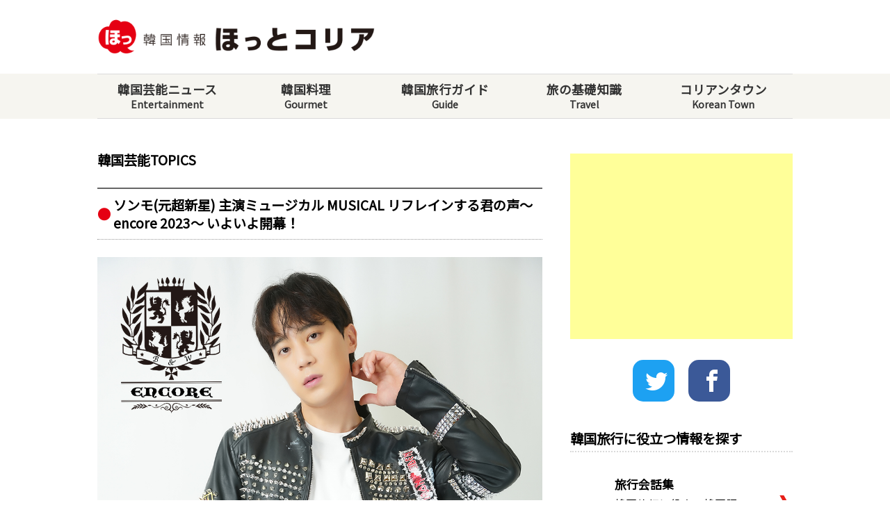

--- FILE ---
content_type: text/html; charset=UTF-8
request_url: https://hot-korea.com/entertainment/topics/detail/c45ebc510b982c9bbd9c960b99deb47e/
body_size: 7627
content:
<!doctype html>
<html lang="ja"itemscope itemtype="http://schema.org/WebSite" prefix="og: http://ogp.me/ns#" >
<head>
<!-- Google tag (gtag.js) -->
<script async src="https://www.googletagmanager.com/gtag/js?id=G-K3QB802YDZ"></script>
<script>
  window.dataLayer = window.dataLayer || [];
  function gtag(){dataLayer.push(arguments);}
  gtag('js', new Date());

  gtag('config', 'G-K3QB802YDZ');
</script>
<meta charset="UTF-8">
<meta name="viewport" content="width=device-width, initial-scale=1">
<link rel="profile" href="https://gmpg.org/xfn/11">
<title>ソンモ(元超新星) 主演ミュージカル MUSICAL リフレインする君の声〜encore 2023〜 いよいよ開幕！ | ほっとコリア</title>
<meta name="keywords" content="">
<meta name="description" content="">
<meta name="turbolinks-visit-control" content="reload">
<link rel="canonical" href="https://hot-korea.com/topics/detail/c45ebc510b982c9bbd9c960b99deb47e/">
<meta property="og:title" content="ソンモ(元超新星) 主演ミュージカル MUSICAL リフレインする君の声〜encore 2023〜 いよいよ開幕！ | ほっとコリア">
<meta property="og:site_name" content="韓国旅行情報 ほっとコリア">
<meta property="og:url" content="https://hot-korea.com/topics/detail/c45ebc510b982c9bbd9c960b99deb47e/">
<meta property="og:description" content="">
<meta property="og:type" content="website">
<meta property="og:image" content="https://hot-korea.com/uploads/e4329ee5bc4d9b8a422cf682af6d43c7.png">
<meta name="twitter:card" content="summary_large_image">
<meta name="twitter:site" content="@HotKoreaCom">
<meta name="twitter:title" content="ソンモ(元超新星) 主演ミュージカル MUSICAL リフレインする君の声〜encore 2023〜 いよいよ開幕！ | ほっとコリア">
<meta name="twitter:description" content="">
<meta name="twitter:image" content="https://hot-korea.com/uploads/e4329ee5bc4d9b8a422cf682af6d43c7.png">
<meta itemprop="name" content="ソンモ(元超新星) 主演ミュージカル MUSICAL リフレインする君の声〜encore 2023〜 いよいよ開幕！ | ほっとコリア">
<meta itemprop="description" content="">
<meta itemprop="image" content="https://hot-korea.com/uploads/e4329ee5bc4d9b8a422cf682af6d43c7.png">
<link rel="preconnect" href="https://fonts.googleapis.com">
<link rel="preconnect" href="https://fonts.gstatic.com" crossorigin>
<link href="https://fonts.googleapis.com/css2?family=Noto+Sans+JP&family=Noto+Serif+JP&display=swap" rel="stylesheet">
<link rel="stylesheet" href="https://cdn.jsdelivr.net/npm/@fancyapps/ui@4.0/dist/fancybox.css">
<link rel="stylesheet" href="https://hot-korea.com/static/css/fonts.css.gz?v=1609858800">
<link rel="stylesheet" href="https://hot-korea.com/static/css/common.css.gz?v=1725377728">
<link rel="stylesheet" href="https://hot-korea.com/static/css/entertainment.css.gz?v=1710398424">
<link rel="shortcut icon" href="https://hot-korea.com/static/images/favicon.ico">
<link rel="apple-touch-icon-precomposed" sizes="180x180" href="https://hot-korea.com/static/images/apple-touch-icon.png">
<link rel="icon" sizes="192x192" href="https://hot-korea.com/static/images/apple-touch-icon.png">
<script async custom-element="amp-ad" src="https://cdn.ampproject.org/v0/amp-ad-0.1.js"></script></head>
<script async src="https://pagead2.googlesyndication.com/pagead/js/adsbygoogle.js?client=ca-pub-4281014644744137"
     crossorigin="anonymous"></script>
<script type="application/ld+json">
{
	"@context": "http://schema.org",
	"@type": "Article",
	"headline": "ソンモ(元超新星) 主演ミュージカル MUSICAL リフレインする君の声〜encore 2023〜 いよいよ開幕！",
	"description": "今年1月にソンモが日本語のミュージカルとして初めて挑戦し、主演を務めた、中野智行（PaniCrew）原案・演出のミュージカル「MUSICAL リフレインする君の声〜encore 2023〜」が本日開幕した。本公演は 2023年11月14（…",
	"mainEntityOfPage": {
		"@type": ["WebPage","BlogPosting"],
		"@id": "https://hot-korea.com/entertainment/topics/detail/c45ebc510b982c9bbd9c960b99deb47e/"
	},
	"image": {
		"@type": "ImageObject",
		"url": "https://hot-korea.com/uploads/4de3237f2a89f717b2bc23d96e14020e.jpg"
	},
	"author": {
		"@type": "Organization",
		"name": "ほっとコリア編集部",
		"url": "https://hot-korea.com/static/images/logo.png"
	},
	"publisher": {
		"@type": "Organization",
		"name": "株式会社PAL",
		"logo": {
			"@type": "ImageObject",
			"url": "https://www.pal21.com/img/logo.png"
		}
	}
}, {
	"@context": "http://schema.org",
	"@type": "BreadcrumbList",
	"itemListElement": [
		{
			"@type": "ListItem",
			"position": 1,
			"item": {
				"@id": "https://hot-korea.com/",
				"name": "韓国情報 ほっとコリア"
			}
		}, {
			"@type": "ListItem",
			"position": 2,
			"item": {
				"@id": "https://hot-korea.com/entertainment/",
				"name": "韓国芸能ニュース - 最新芸能情報/芸能,レポート | ほっとコリア"
			}
		}, {
			"@type": "ListItem",
			"position": 3,
			"item": {
				"@id": "https://hot-korea.com/entertainment/topics/",
				"name": "韓国イベントガイド - コンサート/ファンミ/来日/番組情報 | ほっとコリア"
			}
		}, {
			"@type": "ListItem",
			"position": 4,
			"item": {
				"@id": "https://hot-korea.com/entertainment/topics/c45ebc510b982c9bbd9c960b99deb47e/",
				"name": "ソンモ(元超新星) 主演ミュージカル MUSICAL リフレインする君の声〜encore 2023〜 いよいよ開幕！ | ほっとコリア"
			}
		}
	]
}
</script>
</head>
<body class="entertainment-topics-detail news">
<div class="hk-contents">
<header class="hk-header">
<div class="hk-wrap">
<div class="hk-header-title"><a href="https://hot-korea.com/" class="hk-header-link"><img src="https://hot-korea.com/static/images/logo.png" alt="韓国旅行情報 ほっとコリア" class="hk-header-logo"></a></div>
<div class="hk-sp-menu-btn">
<a class="hk-menu-trigger" href="javascript:void(0);"><span></span><span></span><span></span></a></div>
<div class="hk-pc-header-ad">
<amp-ad width="100vw" height="320" type="adsense" data-ad-client="ca-pub-4281014644744137" data-ad-slot="9781573360" data-auto-format="rspv" data-full-width="">
<div overflow=""></div>
</amp-ad>
</div>
</div>
<nav class="hk-header-nav">
<div class="hk-wrap">
<ul class="hk-header-nav-list">
<li><a href="https://hot-korea.com/entertainment/">韓国芸能ニュース<small>Entertainment</small></a></li>
<li><a href="https://hot-korea.com/gourmet/">韓国料理<small>Gourmet</small></a></li>
<li><a href="https://hot-korea.com/guide/seoul/">韓国旅行ガイド<small>Guide</small></a></li>
<li><a href="https://hot-korea.com/travel/">旅の基礎知識<small>Travel</small></a></li>
<li><a href="https://hot-korea.com/koreantown/">コリアンタウン<small>Korean Town</small></a></li>
</ul>
</div>
</nav>
</header>

<main class="hk-contents-main">

<div class="hk-contents-wrap">
<div class="hk-wrap">
<div class="hk-cf">
<div class="hk-contents-left">
<section class="hk-content-sec">
<div class="hk-content-sec-head">
	<div class="hk-content-sec-title">韓国芸能TOPICS</div>
</div>
<div class="hk-entertainment-block">
	<h1 class="hk-entertainment-block-title">ソンモ(元超新星) 主演ミュージカル MUSICAL リフレインする君の声〜encore 2023〜 いよいよ開幕！</h1>
<img src='https://hot-korea.com/uploads/4de3237f2a89f717b2bc23d96e14020e.jpg' class='hk-topics-image' alt='ソンモ(元超新星) 主演ミュージカル MUSICAL リフレインする君の声〜encore 2023〜 いよいよ開幕！'>	<h2 class="hk-topics-catch"></h2>
	<div class="hk-topics-main"><p><span style="font-size: 90%;">今年1月にソンモが日本語のミュージカルとして初めて挑戦し、主演を務めた、</span></p>
<p><span style="font-size: 90%;">中野智行（PaniCrew）原案・演出のミュージカル「MUSICAL リフレインする君の声〜encore 2023〜」が本日開幕した。</span><br>
<span style="font-size: 90%;">本公演は 2023年11月14（火）～11月19（日）に東京・六行会ホールにて Team BlackとTeam Whiteのダブルキャストで上演され、初日の14日、Team Blackの公演を前にゲネプロを開催した。</span><br>
<span style="font-size: 90%;">「MUSICAL リフレインする君の声〜encore 2023〜」はデビューしてから数々のミュージカルに主演してきたソンモの初めての日本語での作品。1月公演では日本語のセリフに戸惑うこともあったが、今回はセリフも流暢になり、新たなキャストを迎え、アクションも一新し、パワーアップしているが、何度みても涙を流してしまうという感動のシーンは健在。</span></p>
<p><span style="font-size: 90%;">はじめて観劇する方はもちろん、前回の公演ですでに観劇している方も改めて楽しめる作品となっている。</span></p>
<p><span style="font-size: 90%;">当日券情報等はオフィシャルサイトなどで公開中。</span></p>
<p><span style="font-size: 90%;">ソンモは今年、日本のドラマや映画に多数出演してきたが、来年も俳優として作品を準備中。</span><br>
<span style="font-size: 90%;">また、アーティストとしてもクリスマスイブにはイベントの開催も決定している。</span></p>
<p><span style="font-size: 90%;">【ソンモプロフィール】</span><br>
<span style="font-size: 90%;">超新星として2007年9月21日韓国デビュー。2009年9月9日に日本デビュー。</span><br>
<span style="font-size: 90%;">超新星ではメインボーカルを務め、ソロではデイリー1位、ウィークリー2位の実績を持つ。ソロのアーティスト活動に加え、チャンミン（2AM）、TAKA（DEEP）とのユニット250（TWO-FIFTY）としても活動。</span><br>
<span style="font-size: 90%;">また、アーティスト活動のほか、日韓で俳優としても数々のドラマや映画作品に出演。韓国では映画『男は最初を望み、女は最後を望む』（5月公開）</span></p>
<p><span style="font-size: 90%;">『butterfly effect』（6月公開）に主演、日本では主演映画『ランサム』が7月より公開中、</span></p>
<p><span style="font-size: 90%;">ドラマ「婚活食堂」（BSテレビ東京）「Dr.チョコレート」（日本テレビ）「駐在刑事SP 2023」に出演。</span></p>
<p><span style="font-size: 90%;">活動の詳細は公式サイトにて随時更新  </span><br>
<span style="font-size: 90%;"><a href="https://sungmo-official.jp" target="_blank" rel="noopener">https://sungmo-official.jp</a></span></p>
<p><span style="font-size: 90%;">「MUSICAL リフレインする君の声〜encore 2023〜」</span></p>
<p><span style="font-size: 90%;">◆出演</span><br>
<span style="font-size: 90%;">ソンモ（ex 超新星）</span><br>
<span style="font-size: 90%;">永島龍之介 / 杉本新 / 松浦司 / 井尻翼馬 / 倉沢しえり / 鎌田彩樺（SUPER☆GiRLS）羽田将大</span><br>
<span style="font-size: 90%;">森香穂 / 野田セリナ / 瀬川拓人 / 瀬戸郁成 / YURI / 進藤蒼（BubbLE） / 山岡亜珠紗（Fenomeno）望月こと葉 / みそ。/ 長西晋吾 / 米村孔希 / 藤家和依（ACT ONE AGE）</span><br>
<span style="font-size: 90%;">＊倉沢しえり《 Team Black 》　＊鎌田彩樺（SUPER☆GiRLS）《 Team White 》</span></p>
<p><span style="font-size: 90%;">◆日程　　2023.11/14（火）～11/19（日）</span><br>
<span style="font-size: 90%;">15日（水） 18:30 Team White</span><br>
<span style="font-size: 90%;">16日（木） 13:00 Team Black / 18:30 Team Black　※アフタートーク有</span><br>
<span style="font-size: 90%;">17日（金） 13:00 Team White / 18:30 Team White  ※アフタートーク有</span><br>
<span style="font-size: 90%;">18日（土） 12:00 Team Black / 18:00 Team Black</span><br>
<span style="font-size: 90%;">19日（日） 12:00 Team White / 16:00 Team White</span><br>
<span style="font-size: 90%;">＊開場時間：開演の30分前　＊上演時間：約２時間（休憩なし）</span><br>
<span style="font-size: 90%;">　</span><br>
<span style="font-size: 90%;">◆会場　六行会ホール（東京都品川区北品川２丁目３２−３）</span></p>
<p><span style="font-size: 90%;">◆「リフレインする君の声〜encore 2023〜」公式サイト</span><br>
<span style="font-size: 90%;"><a href="https://musical-refrain2023.amebaownd.com/" target="_blank" rel="noopener">https://musical-refrain2023.amebaownd.com/</a></span></p>
<p><span style="font-size: 90%;">◆「リフレインする君の声〜encore 2023〜」公式SNS</span><br>
<span style="font-size: 90%;"><a href="https://twitter.com/BigupStage" target="_blank" rel="noopener">https://twitter.com/BigupStage</a> （@BigupStage）</span></p>
<p><span style="font-size: 90%;">◆ストーリー</span><br>
<span style="font-size: 90%;">不幸な境遇で育ちビッグになることを夢見るボーカル「志音」</span><br>
<span style="font-size: 90%;">網膜色素変性症を抱えるギターリスト「結弦」</span><br>
<span style="font-size: 90%;">そしてふたりに共感し共に音楽を追求するメンバーやスタッフ達が織りなす奇跡の物語</span><br>
<span style="font-size: 90%;">彼らの追求する命（ライブ）の先にあるものは何なのか…</span></p>
<p><span style="font-size: 90%;">【原案・演出】中野智行（PaniCrew）</span><br>
<span style="font-size: 90%;">【脚本】平野建（アフリカ座）</span><br>
<span style="font-size: 90%;">【脚色】 DrG.YOU</span><br>
<span style="font-size: 90%;">【主催・企画・製作】BIG UP</span></p>
<p><span style="font-size: 90%;">&lt; SUNGMO Christmas 2023&gt;</span></p>
<p><span style="font-size: 90%;">【公演概要】</span><br>
<span style="font-size: 90%;">公演概要は<a href="https://hot-korea.com/entertainment/event/detail/613e0365670d066a77b9f8ffc2d9b353/" target="_blank" rel="noopener">こちら</a></span></p>
<p><span style="font-size: 90%;">ソンモの情報は公式サイトにて随時更新　</span><br>
<span style="font-size: 90%;"><a href="http://sungmo-official.jp/">http://sungmo-official.jp/</a></span></p>
</div>
	<div class="hk-entertainment-gallery-wrap">
		<ul class="hk-entertainment-gallery-list">
		</ul>
	</div>

	<div class="hk-more-btn"><a href="https://hot-korea.com/entertainment/talent/detail/dd6d6cc9b7100fc4fecd3f7a0fc33813/">Sungmo（ソンモ）&nbsp;プロフィール</a></div>
</div>

<div class="hk-content-sec">
	<script async src="https://pagead2.googlesyndication.com/pagead/js/adsbygoogle.js"></script>
	<ins class="adsbygoogle"
	     style="display:block; text-align:center;"
	     data-ad-layout="in-article"
	     data-ad-format="fluid"
	     data-ad-client="ca-pub-4281014644744137"
	     data-ad-slot="6109728140"></ins>
	<script>
	     (adsbygoogle = window.adsbygoogle || []).push({});
	</script>
</div>

<section class="hk-content-aside">
	<h2 class="hk-entertainment-subblock-title">関連トピックス</h2>
	<ul class="hk-topics-list">
		<li><a href="https://hot-korea.com/entertainment/topics/detail/4a27aa06fe2e061f6374668938e511da/">
				<div class="hk-topics-list-image"><span style="background-image:url(https://hot-korea.com/uploads/fd276ba244ffdcafe301f53af76151b4.jpeg);"></span></div>
				<div class="hk-topics-list-text">
					<time datetime="2024-07-03" class="static">2024-07-03</time>
					<strong>ソンモ（元超新星） フジテレビ2024年７⽉クール⽔曜22時ドラマ 『新宿野戦病院』 ゲスト出演決定！</strong>
					ソンモ（元超新星）
フジテレビ2024年７⽉クール⽔曜22時ドラマ
『新宿野戦病院』
ゲスト出演決定！				</div>
			</a>
		</li>
		<li><a href="https://hot-korea.com/entertainment/topics/detail/abaf4195148c699ab02ceb7064f290d4/">
				<div class="hk-topics-list-image"><span style="background-image:url(https://hot-korea.com/uploads/2900e01ae9bb841aa512724d82e34505-scaled.jpg);"></span></div>
				<div class="hk-topics-list-text">
					<time datetime="2024-02-07" class="static">2024-02-07</time>
					<strong>ソンモ（元超新星） 公式FC「Juliet」5周年イベントレポ＆LINEスタンプ第2弾リリース</strong>
									</div>
			</a>
		</li>
		<li><a href="https://hot-korea.com/entertainment/topics/detail/c45ebc510b982c9bbd9c960b99deb47e/">
				<div class="hk-topics-list-image"><span style="background-image:url(https://hot-korea.com/uploads/4de3237f2a89f717b2bc23d96e14020e.jpg);"></span></div>
				<div class="hk-topics-list-text">
					<time datetime="2023-11-16" class="static">2023-11-16</time>
					<strong>ソンモ(元超新星) 主演ミュージカル MUSICAL リフレインする君の声〜encore 2023〜 いよいよ開幕！</strong>
									</div>
			</a>
		</li>
		<li><a href="https://hot-korea.com/entertainment/topics/detail/f432be9a281937d553b8fc282ff438f6/">
				<div class="hk-topics-list-image"><span style="background-image:url(https://hot-korea.com/uploads/74cb563631679ce51ae5a431faca9d5f.jpeg);"></span></div>
				<div class="hk-topics-list-text">
					<time datetime="2023-10-19" class="static">2023-10-19</time>
					<strong>ソンモ(元超新星)  SUNGMO Christmas 2023 開催決定!  &#038;  韓国映画OST配信スタート</strong>
					ソンモ(元超新星)  SUNGMO Christmas 2023 開催決定!  &  韓国映画OST配信スタート				</div>
			</a>
		</li>
		<li><a href="https://hot-korea.com/entertainment/topics/detail/07c12518770015331dd5c11eeb133ba4/">
				<div class="hk-topics-list-image"><span style="background-image:url(https://hot-korea.com/uploads/69d9e9dedab973ae86893a98e5caa767-scaled.jpg);"></span></div>
				<div class="hk-topics-list-text">
					<time datetime="2023-10-18" class="static">2023-10-18</time>
					<strong>ソンモ（元超新星）⽇本映画本格初主演映画『ランサム』 DVD発売＆配信決定！</strong>
					元超新星のソンモが⽇本の作品では初めて本格的な主演を務めた映画『ランサム』				</div>
			</a>
		</li>
	</ul>
</section>
</section>
</div>

<div class="hk-contents-right">
<div class="hk-pc-side-ad-w">
<script async src="https://pagead2.googlesyndication.com/pagead/js/adsbygoogle.js"></script>
<ins class="adsbygoogle"
     style="display:block; text-align:center;"
     data-ad-layout="in-article"
     data-ad-format="fluid"
     data-ad-client="ca-pub-4281014644744137"
     data-ad-slot="6109728140"></ins>
<script>
     (adsbygoogle = window.adsbygoogle || []).push({});
</script>
</div>

<ul class="hk-side-sns">
<li><a href="https://twitter.com/HotKoreaCom" target="_blank" class="hk-side-sns-tw"><i class="icon-twitter"></i></a></li>
<li><a href="http://www.facebook.com/hotkoreacom" target="_blank" class="hk-side-sns-fb"><i class="icon-facebook"></i></a></li>
</ul>

<section class="hk-side-sec">
<h2 class="hk-side-sec-title">韓国旅行に役立つ情報を探す</h2>
<ul class="hk-side-nav">
<li><a href="https://hot-korea.com/tool/conversation/"><i class="icon-comments"></i><strong>旅行会話集</strong>韓国旅行に役立つ韓国語。<br>旅行で使える韓国語フレーズ集。</a></li>
</ul>
</section>

<section class="hk-side-sec">
<h2 class="hk-side-sec-title">アクセスの多い記事</h2>
<ul class="hk-side-items">
<li><a href="https://hot-korea.com/entertainment/topics/detail/2a3db0e66148df7e0b31e0743ed788fd/"><div class="hk-side-items-image-wrap"><div class="hk-side-items-image"><img src="https://hot-korea.com/uploads/8427845bb4d6732f864965812c4cf052.jpg" alt="チョ・インソン、 来日ファンミーティングの大阪追加公演が大盛況！ファンと笑顔の再会！"></div></div><p class="hk-side-items-sentense">チョ・インソン、 来日ファンミーティングの大阪追加公演が大盛況！ファンと笑顔の再会！</p></a></li><li><a href="https://hot-korea.com/entertainment/topics/detail/6fbd1a51090e05e91b4f34a5c2916111/"><div class="hk-side-items-image-wrap"><div class="hk-side-items-image"><img src="https://hot-korea.com/uploads/edf8acdb11b1198b1b32ab003045adab.jpg" alt="Stray Kids、自身史上最大規模のワールドツアー「Stray Kids World Tour <dominATE>」の開催が決定！待望の日本公演は、東京ドーム＆京セラドーム大阪にて全6公演を開催！"></div></div><p class="hk-side-items-sentense">Stray Kids、自身史上最大規模のワールドツアー「Stray Kids World Tour <dominATE>」の開催が決定！待望の日本公演は、東京ドーム＆京セラドーム大阪にて全6公演を開催！</p></a></li><li><a href="https://hot-korea.com/entertainment/topics/detail/891b892b4711a39d268300418d1e60d6/"><div class="hk-side-items-image-wrap"><div class="hk-side-items-image"><img src="https://hot-korea.com/uploads/dbd6b0339c3c15d4728d098b2d3b9c67-scaled.jpg" alt="今韓国で最も注目を集めるグローバルアーティスト Billlie(ビリー)のつきが メイクアップブランド「KATE」の「KATEキープシリーズ」WEBCMに出演！多彩な表情の変化は必見！"></div></div><p class="hk-side-items-sentense">今韓国で最も注目を集めるグローバルアーティスト Billlie(ビリー)のつきが メイクアップブランド「KATE」の「KATEキープシリーズ」WEBCMに出演！多彩な表情の変化は必見！</p></a></li><li><a href="https://hot-korea.com/entertainment/topics/detail/74a2233a38a5b66157b5f55909d17e4a/"><div class="hk-side-items-image-wrap"><div class="hk-side-items-image"><img src="https://hot-korea.com/uploads/0964d9f5252e1976e4c5882b88b7f542-scaled.jpg" alt="DRIPPIN日本初ファンコンサート開催決定！"></div></div><p class="hk-side-items-sentense">DRIPPIN日本初ファンコンサート開催決定！</p></a></li><li><a href="https://hot-korea.com/entertainment/topics/detail/77134c618810bb04f5575bbff1b9b317/"><div class="hk-side-items-image-wrap"><div class="hk-side-items-image"><img src="https://hot-korea.com/uploads/15f28dbefee2bb00ef2d6cf2fb09b271.jpeg" alt="I Don&#8217;t Like Mondays.のNew Single 「Lonely Dancers」がKATEのWEBCMに決定"></div></div><p class="hk-side-items-sentense">I Don&#8217;t Like Mondays.のNew Single 「Lonely Dancers」がKATEのWEBCMに決定</p></a></li><li><a href="https://hot-korea.com/entertainment/topics/detail/5c7c32b9c60c9c5fcf79d7e73e34c16d/"><div class="hk-side-items-image-wrap"><div class="hk-side-items-image"><img src="https://hot-korea.com/uploads/2f51d13f6f4c7d46bb534d9376b78768.jpg" alt="―浅草怪談屋敷― 『友人に誘われて…』 スペシャルアンバサダーにYumi が決定！！"></div></div><p class="hk-side-items-sentense">―浅草怪談屋敷― 『友人に誘われて…』 スペシャルアンバサダーにYumi が決定！！</p></a></li></ul>
</section>


</div>
</div>
</div>
</div>

</main>

<footer class="hk-site-footer">
<nav class="hk-foot-nav">
<div class="hk-wrap">
<ul>
<li><a href="https://hot-korea.com/site/company/">運営者情報</a></li>
<li><a href="https://hot-korea.com/site/rule/">利用規約</a></li>
<li><a href="https://hot-korea.com/site/privacy/">個人情報保護方針</a></li>
<li><a href="https://hot-korea.com/contact/">お問い合わせ</a></li>
<li><a href="https://hot-korea.com/contact/job/">求人情報</a></li>
</ul>
</div>
</nav>
<div class="hk-foot-copy">
<div class="hk-wrap">
<p>記事、写真、画像の無断転載を禁じます。<br>&copy; 韓国旅行情報 ほっとコリア All Rights Reserved.</p>
</div>
</div>
</footer>
</div>

<script src="https://ajax.googleapis.com/ajax/libs/jquery/3.4.1/jquery.min.js"></script>
<script src="https://cdn.jsdelivr.net/npm/@fancyapps/ui@4.0/dist/fancybox.umd.js"></script>
<script src="https://hot-korea.com/static/js/common.js.gz?v=1659668021"></script>
</body>
</html>


--- FILE ---
content_type: text/html; charset=utf-8
request_url: https://www.google.com/recaptcha/api2/aframe
body_size: 270
content:
<!DOCTYPE HTML><html><head><meta http-equiv="content-type" content="text/html; charset=UTF-8"></head><body><script nonce="B6MkD6PXGw-TTUV-O3TRyw">/** Anti-fraud and anti-abuse applications only. See google.com/recaptcha */ try{var clients={'sodar':'https://pagead2.googlesyndication.com/pagead/sodar?'};window.addEventListener("message",function(a){try{if(a.source===window.parent){var b=JSON.parse(a.data);var c=clients[b['id']];if(c){var d=document.createElement('img');d.src=c+b['params']+'&rc='+(localStorage.getItem("rc::a")?sessionStorage.getItem("rc::b"):"");window.document.body.appendChild(d);sessionStorage.setItem("rc::e",parseInt(sessionStorage.getItem("rc::e")||0)+1);localStorage.setItem("rc::h",'1768374702232');}}}catch(b){}});window.parent.postMessage("_grecaptcha_ready", "*");}catch(b){}</script></body></html>

--- FILE ---
content_type: text/css
request_url: https://hot-korea.com/static/css/common.css.gz?v=1725377728
body_size: 3653
content:
/*************************************************
** Charset:UTF-8（京雀）
** Version:20190618
** Programing by H.Watanabe
*************************************************/

/*************************************************
** Reset
*************************************************/
html, body, div, span, object, iframe, 
h1, h2, h3, h4, h5, h6, p, blockquote, pre,
abbr, address, cite, code,
del, dfn, em, img, ins, kbd, q, samp,
small, strong, sub, sup, var,
b, i,
dl, dt, dd, ol, ul, li,
fieldset, form, label, legend,
table, caption, tbody, tfoot, thead, tr, th, td,
article, aside, canvas, details, figcaption, figure, 
footer, header, hgroup, menu, nav, section, summary,
time, mark, audio, video {
	margin:0;
	padding:0;
	border:0;
	outline:0;
	font-size:100%;
	font-family:'Noto Sans JP', sans-serif;
	vertical-align:baseline;
	background:transparent;
}
body {
	line-height:1;
}
article, aside, details, figcaption, figure,
footer, header, hgroup, menu, nav, section { 
	display:block;
}
nav ul {
	list-style:none;
}
blockquote, q {
	quotes:none;
}
blockquote:before, blockquote:after,
q:before, q:after {
	content:'';
	content:none;
}
a {
	margin:0;
	padding:0;
	font-size:100%;
	vertical-align:baseline;
	background:transparent;
	transition:0.5s;
}
a:hover {
	opacity:0.4;
}
ins {
	background-color:#ff9;
	color:#000;
	text-decoration:none;
}
mark {
	background-color:#ff9;
	color:#000; 
	font-style:italic;
	font-weight:bold;
}
del {
	text-decoration:line-through;
}
abbr[title], dfn[title] {
	border-bottom:1px dotted;
	cursor:help;
}
hr {
	display:block;
	height:1px;
	border:0;	 
	border-top:1px solid #cccccc;
	margin:1em 0;
	padding:0;
}
input, select {
	vertical-align:middle;
}
*,
*::before,
*::after {
	box-sizing:border-box;
}


/*************************************************
** Link
*************************************************/
.hk-link-before-arrow::before {
	content:"\226B";
}


/*************************************************
** table
*************************************************/
table {
	width:100%;
	border-collapse:collapse;
	border-spacing:0;
}
table th,
table td {
	padding:.5em;
}
table th.hk-th-25p {
	width:25%;
}
table th.hk-th-35p {
	width:35%;
}
table th.hk-th-40p {
	width:40%;
}
.hk-table-sp-full th,
.hk-table-sp-full td {
	display:block;
	width:calc(100% - 1em) !important;
}

@media screen and (min-width:768px) {
	table.hk-table-sp-full th,
	table.hk-table-sp-full td {
		display:table-cell;
		width:auto;
	}
	table.hk-table-sp-full th.hk-th-35p {
		width:35% !important;
	}
	table.hk-table-sp-full th.hk-th-40p {
		width:40% !important;
	}
}


/*************************************************
** Utility
*************************************************/
/* Clearfix */
.hk-cf::after {
	content:"";
	display:block;
	clear:both;
}


/*************************************************
** Global Style
*************************************************/
.hk-wrap {
	margin:0 auto;
	width:96%;
}
.hk-sp-disp {
	display:block;
}
.hk-pc-disp {
	display:none;
}

@media screen and (min-width:1024px) {
	.hk-wrap {
		width:1000px;
	}
}

@media screen and (min-width:768px) {
	.hk-sp-disp {
		display:none;
	}
	.hk-pc-disp {
		display:block;
	}
}


/*************************************************
** Header Style
*************************************************/
.hk-header {
	z-index:9;
	padding:20px 0;
	height:auto;
	width:100%;
	background-color:rgba(255, 255, 255, 0.7);
}
.hk-header .hk-wrap {
	position:relative;
}
.hk-header-title {
	width:200px;
}
.hk-header-link {
	display:block;
	width:100%;
}
.hk-header-logo {
	display:block;
	width:100%;
	height:auto;
}
.hk-sp-menu-btn {
	position:absolute;
	top:50%;
	right:2%;
	margin-top:-25px;
	padding:12px 10px 11px;
	background-color:#fff;
	border-radius:25px;
}
.hk-menu-trigger,
.hk-menu-trigger span {
	display:inline-block;
	transition:all .4s;
	box-sizing:border-box;
}
.hk-menu-trigger {
	position:relative;
	width:30px;
	height:24px;
}
.hk-menu-trigger span {
	position:absolute;
	left:0;
	width:100%;
	height:4px;
	background-color:#333;
	border-radius:4px;
}
.hk-menu-trigger span:nth-of-type(1) {
	top:0;
}
.hk-menu-trigger span:nth-of-type(2) {
	top:10px;
}
.hk-menu-trigger span:nth-of-type(3) {
	bottom:0;
}
.hk-menu-trigger.active span:nth-of-type(1) {
	-webkit-transform:translateY(10px) rotate(-45deg);
	transform:translateY(10px) rotate(-45deg);
}
.hk-menu-trigger.active span:nth-of-type(2) {
	opacity:0;
}
.hk-menu-trigger.active span:nth-of-type(3) {
	-webkit-transform:translateY(-10px) rotate(45deg);
	transform:translateY(-10px) rotate(45deg);
}
.hk-pc-header-ad {
	display:none;
}
.hk-header-nav {
	display:none;
}
.hk-header-nav-list {
	margin-top:20px;
	border-top:1px solid #dadada;
}
.hk-header-nav-list li {
	border-bottom:1px solid #dadada;
}
.hk-header-nav-list li a {
	display:block;
	color:#000;
	line-height:2.6;
	text-decoration:none;
}

@media screen and (min-width:480px) {
	.hk-header {
		height:auto;
	}
	.hk-header-title {
		width:300px;
	}
}

@media screen and (min-width:768px) {
	.hk-header {
		height:auto;
	}
	.hk-header-title {
		width:400px;
	}
	.hk-sp-menu-btn {
		margin-top:-30px;
		border-radius:30px;
	}
	.hk-menu-trigger {
		width:40px;
		height:34px;
	}
	.hk-menu-trigger span:nth-of-type(2) {
		top:15px;
	}
	.hk-menu-trigger.active span:nth-of-type(1) {
		-webkit-transform:translateY(15px) rotate(-45deg);
		transform:translateY(15px) rotate(-45deg);
	}
	.hk-menu-trigger.active span:nth-of-type(3) {
		-webkit-transform:translateY(-15px) rotate(45deg);
		transform:translateY(-15px) rotate(45deg);
	}
}

@media screen and (min-width:1024px) {
	.hk-header {
		position:static;
		padding:25px 0 0;
		height:auto;
	}
	.hk-sp-menu-btn {
		display:none;
	}
	.hk-header-nav {
		display:block;
		margin-top:25px;
		background-color:#f6f5f0;
	}
	.hk-header-nav-list {
		letter-spacing:-.5em;
	}
	.hk-header-nav-list li {
		display:inline-block;
		width:calc(100% / 5);
		letter-spacing:normal;
	}
	.hk-header-nav-list li a {
		display:block;
		padding:10px 0;
		color:#333;
		font-size:110%;
		font-weight:bold;
		line-height:1.4;
		text-align:center;
		text-decoration:none;
	}
	.hk-header-nav-list li a small {
		display:block;
		font-size:80%;
	}
	.hk-pc-header-ad {
		display:block;
		position:absolute;
		top:-15px;
		right:0;
		width:470px;
		max-height:90px;
	}
}


/*************************************************
** Side Contents Style
*************************************************/
.hk-side-sns {
	margin-bottom:40px;
	text-align:center;
	letter-spacing:-.5em;
}
.hk-side-sns li {
	display:inline-block;
	margin-right:20px;
	width:60px;
}
.hk-side-sns li:last-child {
	margin-right:0;
}
.hk-side-sns li a {
	display:block;
	width:100%;
	color:#fff;
	font-size:200%;
	line-height:60px;
	text-align:center;
	text-decoration:none;
	border-radius:15px;
}
.hk-side-sns li a.hk-side-sns-tw {
	background-color:#1DA1F2;
}
.hk-side-sns li a.hk-side-sns-fb {
	background-color:#3B5998;
}

.hk-side-sec {
	margin-bottom:40px;
}
.hk-side-sec:last-child {
	margin-bottom:0;
}
.hk-side-sec-title {
	margin-bottom:20px;
	padding-bottom:5px;
	font-size:120%;
	line-height:1.4;
	border-bottom:2px dotted #dadada;
}

.hk-side-nav li {
	list-style-type:none;
}
.hk-side-nav li a {
	display:block;
	position:relative;
	padding:15px 10% 15px 20%;
	color:#000;
	line-height:1.4;
	text-decoration:none;
	border-bottom:1px solid #dadada;
	transition:all 0.3s ease 0s;
}
.hk-side-nav li a::after {
	content:"";
	position:absolute;
	top:50%;
	right:0;
	margin-top:-20px;
	width:20px;
	height:40px;
	background-image:url("[data-uri]");
	background-size:20px 40px;
	background-position:center center;
	background-repeat:no-repeat;
	transition:all 0.3s ease 0s;
}
.hk-side-nav li a:hover::after {
	transform:translateX(10px);
}
.hk-side-nav li a i {
	display:inline-block;
	position:absolute;
	top:50%;
	left:0;
	margin-top:-30px;
	width:20%;
	color:#ff8c00;
	font-size:240%;
	line-height:60px;
	text-align:center;
}
.hk-side-nav li a strong {
	display:block;
	margin-bottom:5px;
	font-size:105%;
}

.hk-side-items {
	display:grid;
	grid-template-columns:repeat(2, 1fr);
	gap:20px;
	list-style-type:none;
}
.hk-side-items li a {
	display:block;
	position:relative;
	color:#000;
	font-size:75%;
	line-height:1.4;
	text-decoration:none;
}
.hk-side-items li a::after {
	content:"";
	display:block;
	position:absolute;
	left:0;
	bottom:0;
	width:100%;
	height:1em;
	background:linear-gradient(rgba(255, 255, 255, 0), rgba(255, 255, 255,1));
}
.hk-side-items-image-wrap {
	position:relative;
	padding-top:66.6%;
	width:100%;
	height:0;
}
.hk-side-items-image {
	position:absolute;
	top:0;
	left:0;
	width:100%;
	height:100%;
	background-color:#eaeaea;
}
.hk-side-items-image img {
	display:block;
	width:100%;
	height:100%;
	object-fit:contain;
}
.hk-side-items-sentense {
	display:block;
	margin-top:.5em;
	height:4em;
	overflow:hidden;
}

@media screen and (min-width:768px) {
	.hk-side-items {
		grid-template-columns:repeat(5, 1fr);
	}
	.hk-side-items li:nth-child(6) {
		display:none;
	}
}

@media screen and (min-width:1024px) {
	.hk-pc-side-ad-w {
		display:block;
		margin-bottom:30px;
		width:320px;
		max-height:300px;
	}
	.hk-side-items {
		grid-template-columns:repeat(2, 1fr);
	}
	.hk-side-items li:nth-child(6) {
		display:block;
	}
}


/*************************************************
** Footer Contents Style
*************************************************/
.hk-site-footer {
	background-color:#a7a7a7;
}
.hk-foot-nav {
	padding-bottom:15px;
	background-color:#fff;
}
.hk-foot-nav ul {
	letter-spacing:-.5em;
}
.hk-foot-nav ul li {
	display:inline-block;
	position:relative;
	margin-right:1.2em;
	padding-left:1em;
	line-height:1.8;
	letter-spacing:normal;
}
.hk-foot-nav ul li::before {
	content:"\003E";
	position:absolute;
	top:0;
	left:0;
}
.hk-foot-nav ul li a {
	color:#202020;
	font-size:90%;
	text-decoration:none;
}

.hk-foot-copy {
	padding:15px 0 20px;
	color:#fff;
	font-size:90%;
	line-height:1.4;
}
.hk-foot-copy p {
	text-align:center;
}

@media screen and (min-width:1024px) {
	.hk-foot-copy p {
		text-align:right;
	}
	.hk-foot-copy p br {
		display:none;
	}
}


/*************************************************
** Main Contents Style
*************************************************/
.hk-contents-main {
}
.home .hk-contents-main {
}
.hk-contents-wrap {
	margin-top:40px;
}
.hk-contents-left {
	margin-bottom:40px;
}
.hk-contents-right {
	margin-bottom:40px;
}

.hk-content-sec {
	padding-bottom:40px;
}
.hk-content-sec-ad {
	padding-bottom:40px;
	max-width:100% !important;
	min-width:250px;
	height:auto;
}
.hk-content-sec-title {
	font-size:120%;
	font-weight:bold;
}
.hk-content-sec-head {
	margin-bottom:30px;
}
.hk-content-sec-head-text {
	margin-top:30px;
	line-height:1.6;
}
.hk-content-sec-head-text small {
	font-size:85%;
}

.hk-content-aside {
	margin-bottom:40px;
}
.hk-content-aside:last-child {
	margin-bottom:0;
}

/*
.hk-content-sec:last-child {
	padding-bottom:0;
}
.hk-content-sec-gray {
	padding-top:40px;
	background-color:#f7f7f7;
}
.hk-content-sec-head-link {
	display:none;
}
*/

.hk-continue-box *, .hk-continue-box *:before, .hk-continue-box *:after {
	-webkit-box-sizing:border-box;
	box-sizing:border-box;
}
.hk-continue-box {
	position:relative;
}
.hk-continue-box label {
	position:absolute;
	z-index:1;
	bottom:0;
	width:100%;
	height:40px;
	cursor:pointer;
	text-align:center;
	background:linear-gradient(to bottom, rgba(250, 252, 252, 0) 0%, rgba(250, 252, 252, 0.95) 90%);
}
.hk-continue-box input:checked + label {
	background:inherit;
}
.hk-continue-box label:after {
	line-height:2.5rem;
	position:absolute;
	z-index:2;
	bottom:20px;
	left:50%;
	width:16rem;
	font-family:FontAwesome;
	content:"\25BC"' すべて見る';
	transform:translate(-50%, 0);
	letter-spacing:0.05em;
	color:#ffffff;
	border-radius:20px;
	background-color:rgba(27, 37, 56, 1);
}
.hk-continue-box input {
	display:none;
}
.hk-continue-box .hk-continue-container {
	overflow:hidden;
	height:150px;
	transition:all 0.5s;
}
.hk-continue-box input:checked + label {
	/* display:none ; */
}
.hk-continue-box input:checked + label:after {
	font-family:FontAwesome;
	content:'\25B2'' 閉じる';
}
.hk-continue-box input:checked ~ .hk-continue-container {
	height:auto;
	padding-bottom:80px;
	transition:all 0.5s;
}
.hk-more-btn {
	margin-top:30px;
}
.hk-more-btn a {
	display:block;
	position:relative;
	padding:15px 0;
	color:#ff8c00;
	font-size:110%;
	font-weight:bold;
	line-height:1.4;
	text-align:center;
	text-decoration:none;
	border:1px solid #ff8c00;
	transition:all 0.3s ease 0s;
}
.hk-more-btn a::after {
	content:"";
	position:absolute;
	top:50%;
	right:20px;
	margin-top:-20px;
	width:20px;
	height:40px;
	background-image:url("[data-uri]");
	background-size:20px 30px;
	background-position:center center;
	background-repeat:no-repeat;
	transition:all 0.3s ease 0s;
}
.hk-more-btn a:hover::after {
	transform:translateX(10px);
}
.pager {
	margin-top:30px;
}
.pager ul {
	letter-spacing:-.7em;
	text-align:center;
}
.pager ul li {
	display:inline-block;
	margin:0 5px;
	width:auto;
	letter-spacing:normal;
}
.pager ul li a,
.pager ul li span {
	display:block;
	padding:0 5px;
	min-width:30px;
	color:#fff;
	font-weight:bold;
	line-height:30px;
	text-align:center;
	text-decoration:none;
	border:1px solid #ff8c00;
	background-color:#ff8c00;
}
.pager ul li span {
	color:#ff8c00;
	background-color:#fff;
}

@media screen and (min-width:480px) {
	.hk-contents-main {
	}
	.home .hk-contents-main {
	}
}

@media screen and (min-width:768px) {
	.hk-contents-main {
	}
	.home .hk-contents-main {
	}
	.hk-content-aside {
		margin-bottom:50px;
	}
	.pager {
		margin-top:40px;
	}
	.pager ul li a,
	.pager ul li span {
		padding:0 7px;
		min-width:35px;
		line-height:35px;
	}
}

@media screen and (min-width:1024px) {
	.hk-contents-main {
		margin-top:40px;
	}
	.home .hk-contents-main {
		margin-top:0;
	}
	.hk-contents-wrap {
		margin-top:50px;
		margin-bottom:50px;
	}
	.hk-contents-left {
		float:left;
		width:640px;
		margin-bottom:0;
	}
	.hk-contents-right {
		float:right;
		width:320px;
		margin-bottom:0;
	}
	.hk-content-sec {
		padding-bottom:50px;
	}
	.hk-content-sec-ad {
		padding-bottom:50px;
	}
	.hk-content-sec-head {
		position:relative;
	}
	.hk-content-aside {
		margin-bottom:60px;
	}
	.pager {
		margin-top:50px;
	}
}


--- FILE ---
content_type: application/x-javascript
request_url: https://hot-korea.com/static/js/common.js.gz?v=1659668021
body_size: 2427
content:
$(function() {
	$('.hk-menu-trigger').on('click', function(){
		$(this).toggleClass('active');
		$('.hk-header-nav').slideToggle();
		return false;
	});
});

$(window).on('load',function(){
	setMainHeight();
});

$(window).resize(function() {
	setMainHeight();
});

function setMainHeight() {
	var headerH = $(".hk-header").outerHeight();
	var footerH = $(".hk-site-footer").outerHeight();
	var windowH = $(window).height();
	var mainH = windowH - (headerH + footerH);
	$(".hk-contents-main").css("min-height", mainH+"px");
}

function hasClassName(el,class_name){return new RegExp('\\b'+class_name+'\\b').test(el.className)}
function addClassName(el,class_name){if(!el.className){el.className=class_name} else if(!hasClassName(el,class_name)){var className=el.className+" "+class_name;el.className=className.split(/\s+/).join(' ')}}
function removeClassName(el,class_name){var className=el.className;if(className){className=className.replace(new RegExp('\\b'+class_name+'\\b'),'');className=className.replace(/\s+/g,' ');el.className=className.replace(/\s+$/g,'')}}

function addEventHandler(target,type,listener)
{
	if (target.addEventListener) target.addEventListener(type,listener,false);
	else if (target.attachEvent) target.attachEvent('on'+type,listener);
	else target['on'+type] = listener;
}
function removeEventHandler(target,type,listener)
{
	if (target.removeEventListener) target.removeEventListener(type,listener,false);
	else if (target.detachEvent) target.detachEvent('on'+type,listener);
	else target['on'+type] = null;
}
/**** not used
function getRadioValue(form,name)
{
	var list = document.forms[form].elements[name];
	for (var i=0; i<list.length; i++) {
		if (list[i].checked) return list[i].value;
	}
	return null;
}
****/
/* not used */
function getEventTarget(event)
{
	event = event || window.event;
	if (event.target) return event.target;
	else if (event.srcElement) return event.srcElement;
	return null;
}
/* called from /translation/dialog.js */
function getEventPt(event)
{
	event = event || window.event;
	if (document.all || window.opera) {
		var offsetX = document.documentElement.scrollLeft;
		var offsetY = document.documentElement.scrollTop;
		if (window.opera) offsetX = offsetY = 0;
		return {x:event.screenX+offsetX, y:event.screenY+offsetY};
	} else {
		var offsetX = window.scrollX;
		var offsetY = window.scrollY;
		return {x:event.screenX+offsetX, y:event.screenY+offsetY};
	}
}
function getElementsByClass(searchClass,el,tag)
{
	var res = new Array();
	if (el == null || el == undefined) el = document;
	if (tag == null || tag == undefined) tag = '*';
	var els = el.getElementsByTagName(tag);
	var elsLen = els.length;
	var pattern = new RegExp('(^|\\s)'+searchClass+'(\\s|$)');
	for (i=0,j=0; i<elsLen; i++) {
		if (pattern.test(els[i].className)) res[j++] = els[i];
	}
	return res;
}

function Rectangle(x,y,w,h) {
	this.left=x; this.top=y; this.width=w; this.height=h;
}
Rectangle.prototype = {
inside:function(x,y) {
	if (x < this.left) return false;
	if (x >= this.left+this.width) return false;
	if (y < this.top) return false;
	if (y >= this.top+this.height) return false;
	return true;
},
grow:function(dh,dv) {
	this.left -= dh; this.top -= dv;
	this.width += dh*2; this.height += dv*2;
	return this;
}
};
/**** not used
function getWindowRect()
{
	var ua = navigator.userAgent.toLowerCase();
	var _netspape = (i = ua.indexOf("netscape")) != -1;
	if (_netspape) {
		scrollL = window.pageXOffset;
		scrollT = window.pageYOffset;
	} else if (document.documentElement) {
		scrollL = document.documentElement.scrollLeft;
		scrollT = document.documentElement.scrollTop;
	} else {
		scrollL = document.body.scrollLeft;
		scrollT = document.body.scrollTop;
	}
	if (_netspape) {
		windowW = window.innerWidth;
		windowH = window.innerHeight;
	} else if (document.documentElement) {
		windowW = document.documentElement.clientWidth;
		windowH = document.documentElement.clientHeight;
	} else {
		windowW = document.body.offsetWidth;
		windowH = document.body.offsetHeight;
	}
	return new Rectangle(scrollL,scrollT,windowW,windowH);
}
****/
/* called from /translation/dialog.js, index.js */
function getElementRect(el)
{
	var is_ie = (document.all && !window.opera);
	var rt = new Rectangle(0,0,el.offsetWidth,el.offsetHeight);
	do {
		rt.left += el.offsetLeft;
		rt.top += el.offsetTop;
		el = el.offsetParent;
		if (el && (is_ie)) {//IE
			rt.left += (parseInt(getActiveStyle(el,"border-left-width")) || 0);
			rt.top += (parseInt(getActiveStyle(el,"border-top-width")) || 0);
		}
	} while (el);
	return rt;
}
function getActiveStyle(element,property,pseudo)
{
	if (element.currentStyle) {//IE
		property = (property.match(/-/)) ? property.camelize() : property;
		return element.currentStyle[ property.camelize() ];
	} else if (document.defaultView.getComputedStyle) {//Mozilla
		property = (property.match(/-/) == null) ? property.deCamelize() : property;
		return document.defaultView.getComputedStyle(element, pseudo).getPropertyValue(property);
	}
	return "";
}
String.prototype.camelize = function()
{
	return this.replace(/-([a-z])/g, function($0, $1) { return $1.toUpperCase() });
}
String.prototype.deCamelize = function()
{
	return this.replace(/[A-Z]/g, function($0) { return "-" + $0.toLowerCase() });
}
function addRule(selector,property,sheetindex,ruleindex)
{
	if (sheetindex == undefined) sheetindex = 0;
	var sheet = document.styleSheets[sheetindex];
	if (sheet.addRule) {//IE
		if (ruleindex == undefined) ruleindex = sheet.rules.length;
		sheet.addRule( selector, "{" + property + "}", ruleindex );
		return ruleindex;
	} else if (sheet.insertRule) {//Mozilla
		if (ruleindex == undefined) ruleindex = sheet.cssRules.length;
		return sheet.insertRule( selector + "{" + property + "}", ruleindex );
	}
	return null;
}
function removeRule(index,sheetindex)
{
	if (sheetindex == undefined) sheetindex = 0;
	var sheet = document.styleSheets[sheetindex];
	if (sheet.removeRule) {//IE
		sheet.removeRule(index);
	} else if (sheet.deleteRule) {//Mozilla
		sheet.deleteRule(index);
	}
}
/* not used */
function createCookie(name,value,days)
{
	var expires="";
	if (days) {
		var date = new Date();
		date.setTime(date.getTime()+(days*24*3600));
		expires = "; expires="+date.toGMTString();
	}
	document.cookie = name+"="+value+expires+"; path=/";
}
/* not used */
function readCookie(name)
{
	var nameEQ = name + "=";
	var ca = document.cookie.split(';');
	for (var i=0;i<ca.length;i++) {
		var c = ca[i];
		while (c.charAt(0)==' ') c = c.substring(1,c.length);
		if (c.indexOf(nameEQ) == 0) return c.substring(nameEQ.length,c.length);
	}
	return null;
}

function MyAjaxObject() {}
MyAjaxObject.prototype = {
_create:function() {
	if (window.XMLHttpRequest) return new XMLHttpRequest();
	if (window.ActiveXObject) {//IE5,IE6
		try {
			return new ActiveXObject("Msxml2.XMLHTTP");//MSXML3
		} catch(e) {
			return new ActiveXObject("Microsoft.XMLHTTP");//MSXML2
		}
	}
	return null;
},
send:function(url,arr,callback,params) {
	var req = this._create();
	req.onreadystatechange = function() {
		if (req.readyState == 4 && req.responseText) {
			callback(req,arr,params);
			req = null;
		}
	}
	req.open((arr == null)?"GET":"POST",url,true);
	req.setRequestHeader("Content-Type","application/x-www-form-urlencoded");
	var d = "";
	if (arr != null) {
		for (var k in arr) {
			if (d != "") d += "&";
			d += k+"="+escape(arr[k]);
		}
	}
	req.send(d);
	return req;
},
abort:function(req) {
	if (req.readyState!=0 && req.readyState!=4) req.abort();
}
};
